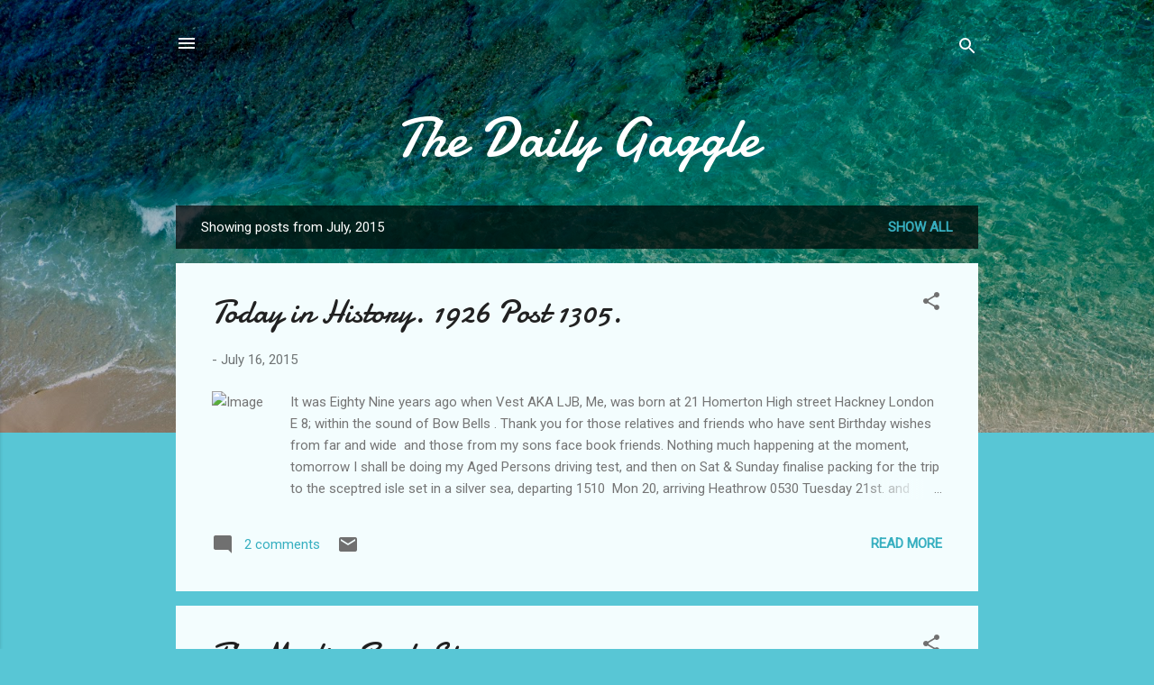

--- FILE ---
content_type: text/html; charset=utf-8
request_url: https://www.google.com/recaptcha/api2/aframe
body_size: 268
content:
<!DOCTYPE HTML><html><head><meta http-equiv="content-type" content="text/html; charset=UTF-8"></head><body><script nonce="V-MHx0rLajSRKjC69qkHsg">/** Anti-fraud and anti-abuse applications only. See google.com/recaptcha */ try{var clients={'sodar':'https://pagead2.googlesyndication.com/pagead/sodar?'};window.addEventListener("message",function(a){try{if(a.source===window.parent){var b=JSON.parse(a.data);var c=clients[b['id']];if(c){var d=document.createElement('img');d.src=c+b['params']+'&rc='+(localStorage.getItem("rc::a")?sessionStorage.getItem("rc::b"):"");window.document.body.appendChild(d);sessionStorage.setItem("rc::e",parseInt(sessionStorage.getItem("rc::e")||0)+1);localStorage.setItem("rc::h",'1767338193009');}}}catch(b){}});window.parent.postMessage("_grecaptcha_ready", "*");}catch(b){}</script></body></html>